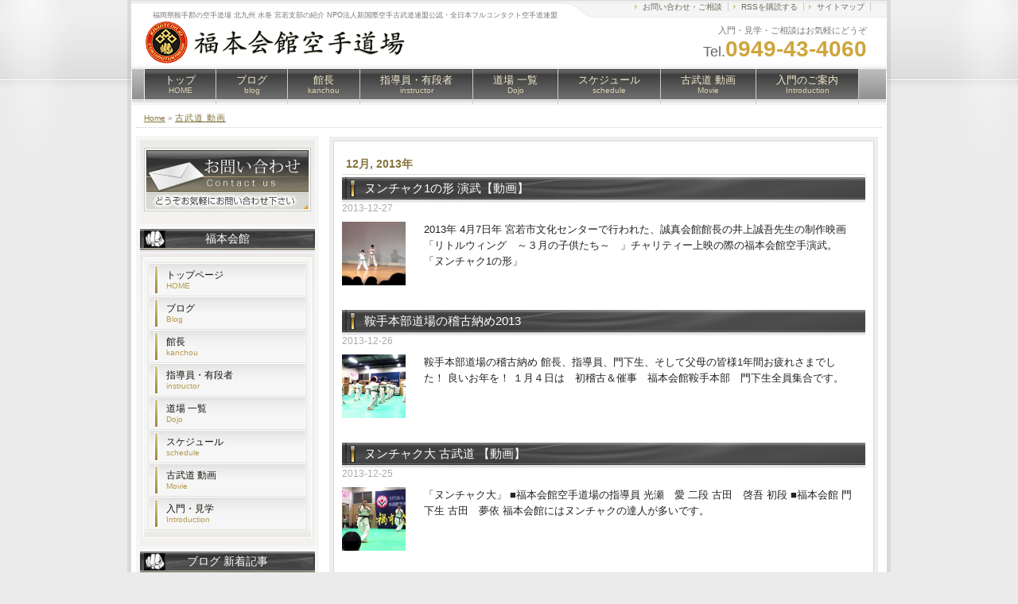

--- FILE ---
content_type: text/html; charset=UTF-8
request_url: https://fukumotokaikan.com/2013/12/
body_size: 42006
content:
<!DOCTYPE html PUBLIC "-//W3C//DTD XHTML 1.0 Transitional//EN" "http://www.w3.org/TR/xhtml1/DTD/xhtml1-transitional.dtd">
<html xmlns="http://www.w3.org/1999/xhtml" xml:lang="ja" lang="ja">
<head profile="http://gmpg.org/xfn/11">
<meta http-equiv="Content-Type" content="text/html; charset=UTF-8" />
<meta http-equiv="content-style-type" content="text/css" />
<meta http-equiv="content-script-type" content="text/javascript" />
<meta name="description" content="2013  12月 - 福岡県鞍手郡の空手道場 北九州 水巻 宮若支部の紹介 NPO法人新国際空手古武道連盟公認・全日本フルコンタクト空手道連盟" />
<title>2013  12月 - 福本会館空手道場（公式HP） &#8211; フルコンタクトカラテ教室</title>
<link rel="stylesheet" href="https://fukumotokaikan.com/wp/wp-content/themes/shop002V2/style.css" type="text/css" media="screen" />
<link rel="alternate" type="application/atom+xml" title="福本会館空手道場（公式HP） &#8211; フルコンタクトカラテ教室 Atom Feed" href="https://fukumotokaikan.com/feed/atom/" />
<link rel="alternate" type="application/rss+xml" title="福本会館空手道場（公式HP） &#8211; フルコンタクトカラテ教室 RSS Feed" href="https://fukumotokaikan.com/feed/" />
<link rel="pingback" href="https://fukumotokaikan.com/wp/xmlrpc.php" />
<link rel="icon" href="https://fukumotokaikan.com/wp/wp-content/themes/shop002V2/favicon.ico" />
<meta name='robots' content='max-image-preview:large' />
<script type="text/javascript">
window._wpemojiSettings = {"baseUrl":"https:\/\/s.w.org\/images\/core\/emoji\/14.0.0\/72x72\/","ext":".png","svgUrl":"https:\/\/s.w.org\/images\/core\/emoji\/14.0.0\/svg\/","svgExt":".svg","source":{"concatemoji":"https:\/\/fukumotokaikan.com\/wp\/wp-includes\/js\/wp-emoji-release.min.js?ver=6.3.7"}};
/*! This file is auto-generated */
!function(i,n){var o,s,e;function c(e){try{var t={supportTests:e,timestamp:(new Date).valueOf()};sessionStorage.setItem(o,JSON.stringify(t))}catch(e){}}function p(e,t,n){e.clearRect(0,0,e.canvas.width,e.canvas.height),e.fillText(t,0,0);var t=new Uint32Array(e.getImageData(0,0,e.canvas.width,e.canvas.height).data),r=(e.clearRect(0,0,e.canvas.width,e.canvas.height),e.fillText(n,0,0),new Uint32Array(e.getImageData(0,0,e.canvas.width,e.canvas.height).data));return t.every(function(e,t){return e===r[t]})}function u(e,t,n){switch(t){case"flag":return n(e,"\ud83c\udff3\ufe0f\u200d\u26a7\ufe0f","\ud83c\udff3\ufe0f\u200b\u26a7\ufe0f")?!1:!n(e,"\ud83c\uddfa\ud83c\uddf3","\ud83c\uddfa\u200b\ud83c\uddf3")&&!n(e,"\ud83c\udff4\udb40\udc67\udb40\udc62\udb40\udc65\udb40\udc6e\udb40\udc67\udb40\udc7f","\ud83c\udff4\u200b\udb40\udc67\u200b\udb40\udc62\u200b\udb40\udc65\u200b\udb40\udc6e\u200b\udb40\udc67\u200b\udb40\udc7f");case"emoji":return!n(e,"\ud83e\udef1\ud83c\udffb\u200d\ud83e\udef2\ud83c\udfff","\ud83e\udef1\ud83c\udffb\u200b\ud83e\udef2\ud83c\udfff")}return!1}function f(e,t,n){var r="undefined"!=typeof WorkerGlobalScope&&self instanceof WorkerGlobalScope?new OffscreenCanvas(300,150):i.createElement("canvas"),a=r.getContext("2d",{willReadFrequently:!0}),o=(a.textBaseline="top",a.font="600 32px Arial",{});return e.forEach(function(e){o[e]=t(a,e,n)}),o}function t(e){var t=i.createElement("script");t.src=e,t.defer=!0,i.head.appendChild(t)}"undefined"!=typeof Promise&&(o="wpEmojiSettingsSupports",s=["flag","emoji"],n.supports={everything:!0,everythingExceptFlag:!0},e=new Promise(function(e){i.addEventListener("DOMContentLoaded",e,{once:!0})}),new Promise(function(t){var n=function(){try{var e=JSON.parse(sessionStorage.getItem(o));if("object"==typeof e&&"number"==typeof e.timestamp&&(new Date).valueOf()<e.timestamp+604800&&"object"==typeof e.supportTests)return e.supportTests}catch(e){}return null}();if(!n){if("undefined"!=typeof Worker&&"undefined"!=typeof OffscreenCanvas&&"undefined"!=typeof URL&&URL.createObjectURL&&"undefined"!=typeof Blob)try{var e="postMessage("+f.toString()+"("+[JSON.stringify(s),u.toString(),p.toString()].join(",")+"));",r=new Blob([e],{type:"text/javascript"}),a=new Worker(URL.createObjectURL(r),{name:"wpTestEmojiSupports"});return void(a.onmessage=function(e){c(n=e.data),a.terminate(),t(n)})}catch(e){}c(n=f(s,u,p))}t(n)}).then(function(e){for(var t in e)n.supports[t]=e[t],n.supports.everything=n.supports.everything&&n.supports[t],"flag"!==t&&(n.supports.everythingExceptFlag=n.supports.everythingExceptFlag&&n.supports[t]);n.supports.everythingExceptFlag=n.supports.everythingExceptFlag&&!n.supports.flag,n.DOMReady=!1,n.readyCallback=function(){n.DOMReady=!0}}).then(function(){return e}).then(function(){var e;n.supports.everything||(n.readyCallback(),(e=n.source||{}).concatemoji?t(e.concatemoji):e.wpemoji&&e.twemoji&&(t(e.twemoji),t(e.wpemoji)))}))}((window,document),window._wpemojiSettings);
</script>
<style type="text/css">
img.wp-smiley,
img.emoji {
	display: inline !important;
	border: none !important;
	box-shadow: none !important;
	height: 1em !important;
	width: 1em !important;
	margin: 0 0.07em !important;
	vertical-align: -0.1em !important;
	background: none !important;
	padding: 0 !important;
}
</style>
	<link rel='stylesheet' id='wp-block-library-css' href='https://fukumotokaikan.com/wp/wp-includes/css/dist/block-library/style.min.css?ver=6.3.7' type='text/css' media='all' />
<style id='classic-theme-styles-inline-css' type='text/css'>
/*! This file is auto-generated */
.wp-block-button__link{color:#fff;background-color:#32373c;border-radius:9999px;box-shadow:none;text-decoration:none;padding:calc(.667em + 2px) calc(1.333em + 2px);font-size:1.125em}.wp-block-file__button{background:#32373c;color:#fff;text-decoration:none}
</style>
<style id='global-styles-inline-css' type='text/css'>
body{--wp--preset--color--black: #000000;--wp--preset--color--cyan-bluish-gray: #abb8c3;--wp--preset--color--white: #ffffff;--wp--preset--color--pale-pink: #f78da7;--wp--preset--color--vivid-red: #cf2e2e;--wp--preset--color--luminous-vivid-orange: #ff6900;--wp--preset--color--luminous-vivid-amber: #fcb900;--wp--preset--color--light-green-cyan: #7bdcb5;--wp--preset--color--vivid-green-cyan: #00d084;--wp--preset--color--pale-cyan-blue: #8ed1fc;--wp--preset--color--vivid-cyan-blue: #0693e3;--wp--preset--color--vivid-purple: #9b51e0;--wp--preset--gradient--vivid-cyan-blue-to-vivid-purple: linear-gradient(135deg,rgba(6,147,227,1) 0%,rgb(155,81,224) 100%);--wp--preset--gradient--light-green-cyan-to-vivid-green-cyan: linear-gradient(135deg,rgb(122,220,180) 0%,rgb(0,208,130) 100%);--wp--preset--gradient--luminous-vivid-amber-to-luminous-vivid-orange: linear-gradient(135deg,rgba(252,185,0,1) 0%,rgba(255,105,0,1) 100%);--wp--preset--gradient--luminous-vivid-orange-to-vivid-red: linear-gradient(135deg,rgba(255,105,0,1) 0%,rgb(207,46,46) 100%);--wp--preset--gradient--very-light-gray-to-cyan-bluish-gray: linear-gradient(135deg,rgb(238,238,238) 0%,rgb(169,184,195) 100%);--wp--preset--gradient--cool-to-warm-spectrum: linear-gradient(135deg,rgb(74,234,220) 0%,rgb(151,120,209) 20%,rgb(207,42,186) 40%,rgb(238,44,130) 60%,rgb(251,105,98) 80%,rgb(254,248,76) 100%);--wp--preset--gradient--blush-light-purple: linear-gradient(135deg,rgb(255,206,236) 0%,rgb(152,150,240) 100%);--wp--preset--gradient--blush-bordeaux: linear-gradient(135deg,rgb(254,205,165) 0%,rgb(254,45,45) 50%,rgb(107,0,62) 100%);--wp--preset--gradient--luminous-dusk: linear-gradient(135deg,rgb(255,203,112) 0%,rgb(199,81,192) 50%,rgb(65,88,208) 100%);--wp--preset--gradient--pale-ocean: linear-gradient(135deg,rgb(255,245,203) 0%,rgb(182,227,212) 50%,rgb(51,167,181) 100%);--wp--preset--gradient--electric-grass: linear-gradient(135deg,rgb(202,248,128) 0%,rgb(113,206,126) 100%);--wp--preset--gradient--midnight: linear-gradient(135deg,rgb(2,3,129) 0%,rgb(40,116,252) 100%);--wp--preset--font-size--small: 13px;--wp--preset--font-size--medium: 20px;--wp--preset--font-size--large: 36px;--wp--preset--font-size--x-large: 42px;--wp--preset--spacing--20: 0.44rem;--wp--preset--spacing--30: 0.67rem;--wp--preset--spacing--40: 1rem;--wp--preset--spacing--50: 1.5rem;--wp--preset--spacing--60: 2.25rem;--wp--preset--spacing--70: 3.38rem;--wp--preset--spacing--80: 5.06rem;--wp--preset--shadow--natural: 6px 6px 9px rgba(0, 0, 0, 0.2);--wp--preset--shadow--deep: 12px 12px 50px rgba(0, 0, 0, 0.4);--wp--preset--shadow--sharp: 6px 6px 0px rgba(0, 0, 0, 0.2);--wp--preset--shadow--outlined: 6px 6px 0px -3px rgba(255, 255, 255, 1), 6px 6px rgba(0, 0, 0, 1);--wp--preset--shadow--crisp: 6px 6px 0px rgba(0, 0, 0, 1);}:where(.is-layout-flex){gap: 0.5em;}:where(.is-layout-grid){gap: 0.5em;}body .is-layout-flow > .alignleft{float: left;margin-inline-start: 0;margin-inline-end: 2em;}body .is-layout-flow > .alignright{float: right;margin-inline-start: 2em;margin-inline-end: 0;}body .is-layout-flow > .aligncenter{margin-left: auto !important;margin-right: auto !important;}body .is-layout-constrained > .alignleft{float: left;margin-inline-start: 0;margin-inline-end: 2em;}body .is-layout-constrained > .alignright{float: right;margin-inline-start: 2em;margin-inline-end: 0;}body .is-layout-constrained > .aligncenter{margin-left: auto !important;margin-right: auto !important;}body .is-layout-constrained > :where(:not(.alignleft):not(.alignright):not(.alignfull)){max-width: var(--wp--style--global--content-size);margin-left: auto !important;margin-right: auto !important;}body .is-layout-constrained > .alignwide{max-width: var(--wp--style--global--wide-size);}body .is-layout-flex{display: flex;}body .is-layout-flex{flex-wrap: wrap;align-items: center;}body .is-layout-flex > *{margin: 0;}body .is-layout-grid{display: grid;}body .is-layout-grid > *{margin: 0;}:where(.wp-block-columns.is-layout-flex){gap: 2em;}:where(.wp-block-columns.is-layout-grid){gap: 2em;}:where(.wp-block-post-template.is-layout-flex){gap: 1.25em;}:where(.wp-block-post-template.is-layout-grid){gap: 1.25em;}.has-black-color{color: var(--wp--preset--color--black) !important;}.has-cyan-bluish-gray-color{color: var(--wp--preset--color--cyan-bluish-gray) !important;}.has-white-color{color: var(--wp--preset--color--white) !important;}.has-pale-pink-color{color: var(--wp--preset--color--pale-pink) !important;}.has-vivid-red-color{color: var(--wp--preset--color--vivid-red) !important;}.has-luminous-vivid-orange-color{color: var(--wp--preset--color--luminous-vivid-orange) !important;}.has-luminous-vivid-amber-color{color: var(--wp--preset--color--luminous-vivid-amber) !important;}.has-light-green-cyan-color{color: var(--wp--preset--color--light-green-cyan) !important;}.has-vivid-green-cyan-color{color: var(--wp--preset--color--vivid-green-cyan) !important;}.has-pale-cyan-blue-color{color: var(--wp--preset--color--pale-cyan-blue) !important;}.has-vivid-cyan-blue-color{color: var(--wp--preset--color--vivid-cyan-blue) !important;}.has-vivid-purple-color{color: var(--wp--preset--color--vivid-purple) !important;}.has-black-background-color{background-color: var(--wp--preset--color--black) !important;}.has-cyan-bluish-gray-background-color{background-color: var(--wp--preset--color--cyan-bluish-gray) !important;}.has-white-background-color{background-color: var(--wp--preset--color--white) !important;}.has-pale-pink-background-color{background-color: var(--wp--preset--color--pale-pink) !important;}.has-vivid-red-background-color{background-color: var(--wp--preset--color--vivid-red) !important;}.has-luminous-vivid-orange-background-color{background-color: var(--wp--preset--color--luminous-vivid-orange) !important;}.has-luminous-vivid-amber-background-color{background-color: var(--wp--preset--color--luminous-vivid-amber) !important;}.has-light-green-cyan-background-color{background-color: var(--wp--preset--color--light-green-cyan) !important;}.has-vivid-green-cyan-background-color{background-color: var(--wp--preset--color--vivid-green-cyan) !important;}.has-pale-cyan-blue-background-color{background-color: var(--wp--preset--color--pale-cyan-blue) !important;}.has-vivid-cyan-blue-background-color{background-color: var(--wp--preset--color--vivid-cyan-blue) !important;}.has-vivid-purple-background-color{background-color: var(--wp--preset--color--vivid-purple) !important;}.has-black-border-color{border-color: var(--wp--preset--color--black) !important;}.has-cyan-bluish-gray-border-color{border-color: var(--wp--preset--color--cyan-bluish-gray) !important;}.has-white-border-color{border-color: var(--wp--preset--color--white) !important;}.has-pale-pink-border-color{border-color: var(--wp--preset--color--pale-pink) !important;}.has-vivid-red-border-color{border-color: var(--wp--preset--color--vivid-red) !important;}.has-luminous-vivid-orange-border-color{border-color: var(--wp--preset--color--luminous-vivid-orange) !important;}.has-luminous-vivid-amber-border-color{border-color: var(--wp--preset--color--luminous-vivid-amber) !important;}.has-light-green-cyan-border-color{border-color: var(--wp--preset--color--light-green-cyan) !important;}.has-vivid-green-cyan-border-color{border-color: var(--wp--preset--color--vivid-green-cyan) !important;}.has-pale-cyan-blue-border-color{border-color: var(--wp--preset--color--pale-cyan-blue) !important;}.has-vivid-cyan-blue-border-color{border-color: var(--wp--preset--color--vivid-cyan-blue) !important;}.has-vivid-purple-border-color{border-color: var(--wp--preset--color--vivid-purple) !important;}.has-vivid-cyan-blue-to-vivid-purple-gradient-background{background: var(--wp--preset--gradient--vivid-cyan-blue-to-vivid-purple) !important;}.has-light-green-cyan-to-vivid-green-cyan-gradient-background{background: var(--wp--preset--gradient--light-green-cyan-to-vivid-green-cyan) !important;}.has-luminous-vivid-amber-to-luminous-vivid-orange-gradient-background{background: var(--wp--preset--gradient--luminous-vivid-amber-to-luminous-vivid-orange) !important;}.has-luminous-vivid-orange-to-vivid-red-gradient-background{background: var(--wp--preset--gradient--luminous-vivid-orange-to-vivid-red) !important;}.has-very-light-gray-to-cyan-bluish-gray-gradient-background{background: var(--wp--preset--gradient--very-light-gray-to-cyan-bluish-gray) !important;}.has-cool-to-warm-spectrum-gradient-background{background: var(--wp--preset--gradient--cool-to-warm-spectrum) !important;}.has-blush-light-purple-gradient-background{background: var(--wp--preset--gradient--blush-light-purple) !important;}.has-blush-bordeaux-gradient-background{background: var(--wp--preset--gradient--blush-bordeaux) !important;}.has-luminous-dusk-gradient-background{background: var(--wp--preset--gradient--luminous-dusk) !important;}.has-pale-ocean-gradient-background{background: var(--wp--preset--gradient--pale-ocean) !important;}.has-electric-grass-gradient-background{background: var(--wp--preset--gradient--electric-grass) !important;}.has-midnight-gradient-background{background: var(--wp--preset--gradient--midnight) !important;}.has-small-font-size{font-size: var(--wp--preset--font-size--small) !important;}.has-medium-font-size{font-size: var(--wp--preset--font-size--medium) !important;}.has-large-font-size{font-size: var(--wp--preset--font-size--large) !important;}.has-x-large-font-size{font-size: var(--wp--preset--font-size--x-large) !important;}
.wp-block-navigation a:where(:not(.wp-element-button)){color: inherit;}
:where(.wp-block-post-template.is-layout-flex){gap: 1.25em;}:where(.wp-block-post-template.is-layout-grid){gap: 1.25em;}
:where(.wp-block-columns.is-layout-flex){gap: 2em;}:where(.wp-block-columns.is-layout-grid){gap: 2em;}
.wp-block-pullquote{font-size: 1.5em;line-height: 1.6;}
</style>
<link rel='stylesheet' id='contact-form-7-css' href='https://fukumotokaikan.com/wp/wp-content/plugins/contact-form-7/includes/css/styles.css?ver=5.1.3' type='text/css' media='all' />
<script type='text/javascript' src='https://fukumotokaikan.com/wp/wp-includes/js/jquery/jquery.min.js?ver=3.7.0' id='jquery-core-js'></script>
<script type='text/javascript' src='https://fukumotokaikan.com/wp/wp-includes/js/jquery/jquery-migrate.min.js?ver=3.4.1' id='jquery-migrate-js'></script>
<link rel="https://api.w.org/" href="https://fukumotokaikan.com/wp-json/" /><link rel="EditURI" type="application/rsd+xml" title="RSD" href="https://fukumotokaikan.com/wp/xmlrpc.php?rsd" />
<meta name="generator" content="WordPress 6.3.7" />
<link rev="made" href="mailto:flyorbjp@gmail.com" />
<script type="text/javascript" src="https://fukumotokaikan.com/wp/wp-content/themes/shop002V2/scripts/rov.js"></script>
<script type="text/javascript" src="https://fukumotokaikan.com/wp/wp-content/themes/shop002V2/scripts/to_top.js"></script>
</head>
<body>
<div id="base">
 <div id="head">
    <h1>福岡県鞍手郡の空手道場 北九州 水巻 宮若支部の紹介 NPO法人新国際空手古武道連盟公認・全日本フルコンタクト空手道連盟</h1>
    <a href="https://fukumotokaikan.com"><img src="https://fukumotokaikan.com/wp/wp-content/themes/shop002V2/img/logo.gif" alt="福本会館空手道場（公式HP） &#8211; フルコンタクトカラテ教室" id="logo" /></a>
    <div id="info">入門・見学・ご相談はお気軽にどうぞ<br />
    <span>Tel.</span><strong>0949-43-4060</strong></div>
    <ul id="h_list">
      <li><a href="https://fukumotokaikan.com/contact">お問い合わせ・ご相談</a></li>
      <li><a href="https://fukumotokaikan.com/feed/">RSSを購読する</a></li>
      <li><a href="https://fukumotokaikan.com/sitemap">サイトマップ</a></li>
    </ul>
<div id="navi">
      <ul>

        <li><a href="https://fukumotokaikan.com">トップ<br />
          <span>HOME</span></a></li>

        <li><a href="https://fukumotokaikan.com/blog-2">ブログ<br />
          <span>blog</span></a></li>

        <li><a href="https://fukumotokaikan.com/%E7%A6%8F%E6%9C%AC%E5%8D%9A%E6%96%87-%E7%A6%8F%E6%9C%AC%E4%BC%9A%E9%A4%A8-%E9%A4%A8%E9%95%B7/">館長<br />
          <span>kanchou</span></a></li>
       
        <li><a href="https://fukumotokaikan.com/instructor">指導員・有段者<br />
          <span>instructor</span></a></li>

         <li><a href="https://fukumotokaikan.com/dojo">道場 一覧<br />
          <span>Dojo</span></a></li>

        <li><a href="https://fukumotokaikan.com/schedule2017">スケジュール<br />
          <span>schedule</span></a></li>

        <li><a href="https://fukumotokaikan.com/category/kobudou_movie/">古武道 動画<br />
          <span>Movie</span></a></li>

       <li><a href="https://fukumotokaikan.com/introduction">入門のご案内<br />
          <span>Introduction</span></a></li>


      </ul>
    </div>
  </div>
  <!--/head end-->
  <div id="main">
 <div id="pankuzu"><a href="https://fukumotokaikan.com/">Home</a> &raquo; <strong><a href="https://fukumotokaikan.com/category/kobudou_movie/" rel="category tag">古武道 動画</a></strong></div>
    <div id="content">
      
      <div class="box_out">
        <div class="box_in">

        
                      <h2 class="pagetitle"> 12月, 2013年</h2>
       
        <div class="archive">
                <h3 id="post-156"><a href="https://fukumotokaikan.com/%e3%80%8c%e3%83%8c%e3%83%b3%e3%83%81%e3%83%a3%e3%82%af1%e3%81%ae%e5%bd%a2%e3%80%8d%e6%bc%94%e8%88%9e%e3%80%90%e5%8b%95%e7%94%bb%e3%80%91/">ヌンチャク1の形 演武【動画】</a></h3>
<div id="date">2013-12-27</div>
<div class="archiveleft">
<a href="https://fukumotokaikan.com/%e3%80%8c%e3%83%8c%e3%83%b3%e3%83%81%e3%83%a3%e3%82%af1%e3%81%ae%e5%bd%a2%e3%80%8d%e6%bc%94%e8%88%9e%e3%80%90%e5%8b%95%e7%94%bb%e3%80%91/" rel="bookmark">
<img src="https://fukumotokaikan.com/wp/wp-content/uploads/2013/12/nunchaku1enbuw-150x150.jpg" alt="ヌンチャク1の形 演武【動画】" />
</a>
      </div>
<div class="archiveright">

 <p>2013年 4月7日年 宮若市文化センターで行われた、誠真会館館長の井上誠吾先生の制作映画「リトルウィング　～３月の子供たち～　」チャリティー上映の際の福本会館空手演武。 「ヌンチャク1の形」</p>
      </div></div>
        <div class="archive">
                <h3 id="post-34"><a href="https://fukumotokaikan.com/%e9%9e%8d%e6%89%8b%e6%9c%ac%e9%83%a8%e9%81%93%e5%a0%b4%e3%81%ae%e7%a8%bd%e5%8f%a4%e7%b4%8d%e3%82%812013/">鞍手本部道場の稽古納め2013</a></h3>
<div id="date">2013-12-26</div>
<div class="archiveleft">
<a href="https://fukumotokaikan.com/%e9%9e%8d%e6%89%8b%e6%9c%ac%e9%83%a8%e9%81%93%e5%a0%b4%e3%81%ae%e7%a8%bd%e5%8f%a4%e7%b4%8d%e3%82%812013/" rel="bookmark">
<img src="https://fukumotokaikan.com/wp/wp-content/uploads/2013/12/keikoosame2013-150x150.jpg" alt="鞍手本部道場の稽古納め2013" />
</a>
      </div>
<div class="archiveright">

 <p>鞍手本部道場の稽古納め 館長、指導員、門下生、そして父母の皆様1年間お疲れさまでした！ 良いお年を！ １月４日は　初稽古＆催事　福本会館鞍手本部　門下生全員集合です。</p>
      </div></div>
        <div class="archive">
                <h3 id="post-15"><a href="https://fukumotokaikan.com/%e3%83%8c%e3%83%b3%e3%83%81%e3%83%a3%e3%82%af%e5%a4%a71%e5%8b%95%e7%94%bb/">ヌンチャク大 古武道 【動画】</a></h3>
<div id="date">2013-12-25</div>
<div class="archiveleft">
<a href="https://fukumotokaikan.com/%e3%83%8c%e3%83%b3%e3%83%81%e3%83%a3%e3%82%af%e5%a4%a71%e5%8b%95%e7%94%bb/" rel="bookmark">
<img src="https://fukumotokaikan.com/wp/wp-content/uploads/2013/12/nunchakudai1-150x150.png" alt="ヌンチャク大 古武道 【動画】" />
</a>
      </div>
<div class="archiveright">

 <p>「ヌンチャク大」 ■福本会館空手道場の指導員 光瀬　愛 二段 古田　啓吾 初段 ■福本会館 門下生 古田　夢依 福本会館にはヌンチャクの達人が多いです。</p>
      </div></div>
        
    
<div id="next">

	
			       </div>
	</div>
      </div>
	    </div>

<div id="side">
      <div class="side_box">
        <div class="side_btn"><a href="https://fukumotokaikan.com/contact"><img src="https://fukumotokaikan.com/wp/wp-content/themes/shop002V2/img/side_btn_df.jpg" alt="サンプルバナー" /></a></div>
      </div>







<div  class="side_menu">
<div id="text-2" class="widget widget_text"><h3>福本会館</h3><div class="side_box"><div class="side_inbox">			<div class="textwidget"><ul>
<li><a href="/">トップページ<br />
          <span>HOME</span></a></li>

<li><a href="/blog-2">ブログ<br /><span>Blog</span></a></li>

<li><a href="/%E7%A6%8F%E6%9C%AC%E5%8D%9A%E6%96%87-%E7%A6%8F%E6%9C%AC%E4%BC%9A%E9%A4%A8-%E9%A4%A8%E9%95%B7">館長<br /><span>kanchou</span></a></li>

<li><a href="/instructor">指導員・有段者<br /><span>instructor</span></a></li>

<li><a href="/dojo">道場 一覧<br /><span>Dojo</span></a></li>

<li><a href="/schedule2017">スケジュール<br /><span>schedule</span></a></li>

<li><a href="/category/kobudou_movie">古武道 動画<br /><span>Movie</span></a></li>

<li><a href="/introduction">入門・見学<br /><span>Introduction</span></a></li>

</ul></div>
		</div></div></div>
		<div id="recent-posts-2" class="widget widget_recent_entries">
		<h3>ブログ 新着記事</h3><div class="side_box"><div class="side_inbox">
		<ul>
											<li>
					<a href="https://fukumotokaikan.com/%e7%ac%ac11%e5%9b%9e%e3%83%aa%e3%82%a2%e3%83%ab%e3%83%81%e3%83%a3%e3%83%b3%e3%83%94%e3%82%aa%e3%83%b3%e3%82%b7%e3%83%83%e3%83%97%e6%b1%ba%e5%8b%9d%e5%a4%a7%e4%bc%9a/">第11回リアルチャンピオンシップ決勝大会</a>
									</li>
											<li>
					<a href="https://fukumotokaikan.com/%e7%a6%8f%e6%9c%ac%e4%bc%9a%e9%a4%a8%e6%96%b0%e6%98%a5%e5%90%88%e5%90%8c%e5%88%9d%e7%a8%bd%e5%8f%a4-5/">福本会館新春合同初稽古</a>
									</li>
											<li>
					<a href="https://fukumotokaikan.com/2026%e5%b9%b4%e3%80%80%e6%96%b0%e5%b9%b4%e3%81%ae%e6%8c%a8%e6%8b%b6/">2026年　新年の挨拶</a>
									</li>
											<li>
					<a href="https://fukumotokaikan.com/%e6%a5%b5%e6%9c%83%e3%83%81%e3%83%a3%e3%83%b3%e3%83%94%e3%82%aa%e3%83%b3%e6%b1%ba%e5%ae%9a%e6%88%a6%e7%a9%ba%e6%89%8b%e9%81%93%e5%a4%a7%e4%bc%9a-3/">極會チャンピオン決定戦空手道大会</a>
									</li>
											<li>
					<a href="https://fukumotokaikan.com/%e7%ac%ac13%e5%9b%9e%e5%85%a8%e6%97%a5%e6%9c%ac%e3%82%b8%e3%83%a5%e3%83%8b%e3%82%a2%e3%83%81%e3%83%a3%e3%83%b3%e3%83%94%e3%82%aa%e3%83%b3%e3%82%b7%e3%83%83%e3%83%97%e7%a9%ba%e6%89%8b%e9%81%93%e9%81%b8/">第13回全日本ジュニアチャンピオンシップ空手道選手権大会</a>
									</li>
											<li>
					<a href="https://fukumotokaikan.com/%e7%a6%8f%e6%9c%ac%e4%bc%9a%e9%a4%a8%e3%82%af%e3%83%aa%e3%82%b9%e3%83%9e%e3%82%b9%e4%bc%9a-3/">福本会館クリスマス会</a>
									</li>
											<li>
					<a href="https://fukumotokaikan.com/%e7%a6%8f%e6%9c%ac%e4%bc%9a%e9%a4%a8%e5%a4%a7%e4%bc%9a%e5%87%ba%e5%a0%b4%e9%81%b8%e6%89%8b3%e6%9c%88-8/">福本会館大会出場選手3月</a>
									</li>
											<li>
					<a href="https://fukumotokaikan.com/wko%e4%b8%96%e7%95%8c%e7%b5%84%e6%89%8b%e9%80%a3%e7%9b%9f-%e7%ac%ac8%e5%9b%9e-jac%e9%81%b8%e6%8a%9c%e6%8c%87%e5%ae%9a%e5%a4%a7%e4%bc%9a-%e7%ac%ac23%e5%9b%9e%e7%b4%85%e6%8b%b3%e5%a3%ab%e5%85%a8/">WKO世界組手連盟 第8回 JAC選抜指定大会</a>
									</li>
											<li>
					<a href="https://fukumotokaikan.com/%e7%a6%8f%e6%9c%ac%e4%bc%9a%e9%a4%a8%e5%a4%a7%e4%bc%9a%e5%87%ba%e5%a0%b4%e9%81%b8%e6%89%8b2%e6%9c%88-6/">福本会館大会出場選手2月</a>
									</li>
											<li>
					<a href="https://fukumotokaikan.com/%e7%a6%8f%e6%9c%ac%e4%bc%9a%e9%a4%a8%e5%a4%a7%e4%bc%9a%e5%87%ba%e5%a0%b4%e9%81%b8%e6%89%8b1%e6%9c%88-3/">福本会館大会出場選手1月</a>
									</li>
					</ul>

		</div></div></div><div id="categories-2" class="widget widget_categories"><h3>カテゴリー</h3><div class="side_box"><div class="side_inbox">
			<ul>
					<li class="cat-item cat-item-4"><a href="https://fukumotokaikan.com/category/kobudou_movie/">古武道 動画</a>
</li>
	<li class="cat-item cat-item-7"><a href="https://fukumotokaikan.com/category/sinsa/">昇級昇段審査</a>
</li>
	<li class="cat-item cat-item-1"><a href="https://fukumotokaikan.com/category/%e6%9c%aa%e5%88%86%e9%a1%9e/">未分類</a>
</li>
	<li class="cat-item cat-item-8"><a href="https://fukumotokaikan.com/category/enbukai/">演武会</a>
</li>
	<li class="cat-item cat-item-11"><a href="https://fukumotokaikan.com/category/fubokai/">父母会</a>
</li>
	<li class="cat-item cat-item-5"><a href="https://fukumotokaikan.com/category/keiko/">稽古</a>
</li>
	<li class="cat-item cat-item-10"><a href="https://fukumotokaikan.com/category/%e7%a9%ba%e6%89%8b%e5%a4%a7%e4%bc%9a/">空手大会</a>
</li>
	<li class="cat-item cat-item-2"><a href="https://fukumotokaikan.com/category/doujyou_sibu/">道場・支部</a>
</li>
			</ul>

			</div></div></div><div id="archives-2" class="widget widget_archive"><h3>アーカイブ</h3><div class="side_box"><div class="side_inbox">
			<ul>
					<li><a href='https://fukumotokaikan.com/2026/01/'>2026年1月</a></li>
	<li><a href='https://fukumotokaikan.com/2025/12/'>2025年12月</a></li>
	<li><a href='https://fukumotokaikan.com/2025/11/'>2025年11月</a></li>
	<li><a href='https://fukumotokaikan.com/2025/10/'>2025年10月</a></li>
	<li><a href='https://fukumotokaikan.com/2025/09/'>2025年9月</a></li>
	<li><a href='https://fukumotokaikan.com/2025/08/'>2025年8月</a></li>
	<li><a href='https://fukumotokaikan.com/2025/07/'>2025年7月</a></li>
	<li><a href='https://fukumotokaikan.com/2025/06/'>2025年6月</a></li>
	<li><a href='https://fukumotokaikan.com/2025/05/'>2025年5月</a></li>
	<li><a href='https://fukumotokaikan.com/2025/04/'>2025年4月</a></li>
	<li><a href='https://fukumotokaikan.com/2025/03/'>2025年3月</a></li>
	<li><a href='https://fukumotokaikan.com/2025/02/'>2025年2月</a></li>
	<li><a href='https://fukumotokaikan.com/2025/01/'>2025年1月</a></li>
	<li><a href='https://fukumotokaikan.com/2024/12/'>2024年12月</a></li>
	<li><a href='https://fukumotokaikan.com/2024/11/'>2024年11月</a></li>
	<li><a href='https://fukumotokaikan.com/2024/10/'>2024年10月</a></li>
	<li><a href='https://fukumotokaikan.com/2024/09/'>2024年9月</a></li>
	<li><a href='https://fukumotokaikan.com/2024/08/'>2024年8月</a></li>
	<li><a href='https://fukumotokaikan.com/2024/07/'>2024年7月</a></li>
	<li><a href='https://fukumotokaikan.com/2024/06/'>2024年6月</a></li>
	<li><a href='https://fukumotokaikan.com/2024/05/'>2024年5月</a></li>
	<li><a href='https://fukumotokaikan.com/2024/04/'>2024年4月</a></li>
	<li><a href='https://fukumotokaikan.com/2024/03/'>2024年3月</a></li>
	<li><a href='https://fukumotokaikan.com/2024/02/'>2024年2月</a></li>
	<li><a href='https://fukumotokaikan.com/2024/01/'>2024年1月</a></li>
	<li><a href='https://fukumotokaikan.com/2023/12/'>2023年12月</a></li>
	<li><a href='https://fukumotokaikan.com/2023/11/'>2023年11月</a></li>
	<li><a href='https://fukumotokaikan.com/2023/10/'>2023年10月</a></li>
	<li><a href='https://fukumotokaikan.com/2023/09/'>2023年9月</a></li>
	<li><a href='https://fukumotokaikan.com/2023/08/'>2023年8月</a></li>
	<li><a href='https://fukumotokaikan.com/2023/07/'>2023年7月</a></li>
	<li><a href='https://fukumotokaikan.com/2023/06/'>2023年6月</a></li>
	<li><a href='https://fukumotokaikan.com/2023/05/'>2023年5月</a></li>
	<li><a href='https://fukumotokaikan.com/2023/04/'>2023年4月</a></li>
	<li><a href='https://fukumotokaikan.com/2023/03/'>2023年3月</a></li>
	<li><a href='https://fukumotokaikan.com/2023/02/'>2023年2月</a></li>
	<li><a href='https://fukumotokaikan.com/2023/01/'>2023年1月</a></li>
	<li><a href='https://fukumotokaikan.com/2022/12/'>2022年12月</a></li>
	<li><a href='https://fukumotokaikan.com/2022/11/'>2022年11月</a></li>
	<li><a href='https://fukumotokaikan.com/2022/10/'>2022年10月</a></li>
	<li><a href='https://fukumotokaikan.com/2022/09/'>2022年9月</a></li>
	<li><a href='https://fukumotokaikan.com/2022/08/'>2022年8月</a></li>
	<li><a href='https://fukumotokaikan.com/2022/07/'>2022年7月</a></li>
	<li><a href='https://fukumotokaikan.com/2022/06/'>2022年6月</a></li>
	<li><a href='https://fukumotokaikan.com/2022/05/'>2022年5月</a></li>
	<li><a href='https://fukumotokaikan.com/2022/04/'>2022年4月</a></li>
	<li><a href='https://fukumotokaikan.com/2022/03/'>2022年3月</a></li>
	<li><a href='https://fukumotokaikan.com/2022/02/'>2022年2月</a></li>
	<li><a href='https://fukumotokaikan.com/2022/01/'>2022年1月</a></li>
	<li><a href='https://fukumotokaikan.com/2021/12/'>2021年12月</a></li>
	<li><a href='https://fukumotokaikan.com/2021/11/'>2021年11月</a></li>
	<li><a href='https://fukumotokaikan.com/2021/10/'>2021年10月</a></li>
	<li><a href='https://fukumotokaikan.com/2021/09/'>2021年9月</a></li>
	<li><a href='https://fukumotokaikan.com/2021/08/'>2021年8月</a></li>
	<li><a href='https://fukumotokaikan.com/2021/07/'>2021年7月</a></li>
	<li><a href='https://fukumotokaikan.com/2021/06/'>2021年6月</a></li>
	<li><a href='https://fukumotokaikan.com/2021/05/'>2021年5月</a></li>
	<li><a href='https://fukumotokaikan.com/2021/04/'>2021年4月</a></li>
	<li><a href='https://fukumotokaikan.com/2021/03/'>2021年3月</a></li>
	<li><a href='https://fukumotokaikan.com/2021/02/'>2021年2月</a></li>
	<li><a href='https://fukumotokaikan.com/2021/01/'>2021年1月</a></li>
	<li><a href='https://fukumotokaikan.com/2020/12/'>2020年12月</a></li>
	<li><a href='https://fukumotokaikan.com/2020/11/'>2020年11月</a></li>
	<li><a href='https://fukumotokaikan.com/2020/10/'>2020年10月</a></li>
	<li><a href='https://fukumotokaikan.com/2020/09/'>2020年9月</a></li>
	<li><a href='https://fukumotokaikan.com/2020/07/'>2020年7月</a></li>
	<li><a href='https://fukumotokaikan.com/2020/06/'>2020年6月</a></li>
	<li><a href='https://fukumotokaikan.com/2020/05/'>2020年5月</a></li>
	<li><a href='https://fukumotokaikan.com/2020/04/'>2020年4月</a></li>
	<li><a href='https://fukumotokaikan.com/2020/03/'>2020年3月</a></li>
	<li><a href='https://fukumotokaikan.com/2020/02/'>2020年2月</a></li>
	<li><a href='https://fukumotokaikan.com/2020/01/'>2020年1月</a></li>
	<li><a href='https://fukumotokaikan.com/2019/12/'>2019年12月</a></li>
	<li><a href='https://fukumotokaikan.com/2019/11/'>2019年11月</a></li>
	<li><a href='https://fukumotokaikan.com/2019/10/'>2019年10月</a></li>
	<li><a href='https://fukumotokaikan.com/2019/09/'>2019年9月</a></li>
	<li><a href='https://fukumotokaikan.com/2019/08/'>2019年8月</a></li>
	<li><a href='https://fukumotokaikan.com/2019/07/'>2019年7月</a></li>
	<li><a href='https://fukumotokaikan.com/2019/06/'>2019年6月</a></li>
	<li><a href='https://fukumotokaikan.com/2019/05/'>2019年5月</a></li>
	<li><a href='https://fukumotokaikan.com/2019/04/'>2019年4月</a></li>
	<li><a href='https://fukumotokaikan.com/2019/03/'>2019年3月</a></li>
	<li><a href='https://fukumotokaikan.com/2019/02/'>2019年2月</a></li>
	<li><a href='https://fukumotokaikan.com/2019/01/'>2019年1月</a></li>
	<li><a href='https://fukumotokaikan.com/2018/12/'>2018年12月</a></li>
	<li><a href='https://fukumotokaikan.com/2018/11/'>2018年11月</a></li>
	<li><a href='https://fukumotokaikan.com/2018/09/'>2018年9月</a></li>
	<li><a href='https://fukumotokaikan.com/2018/08/'>2018年8月</a></li>
	<li><a href='https://fukumotokaikan.com/2018/07/'>2018年7月</a></li>
	<li><a href='https://fukumotokaikan.com/2018/06/'>2018年6月</a></li>
	<li><a href='https://fukumotokaikan.com/2018/05/'>2018年5月</a></li>
	<li><a href='https://fukumotokaikan.com/2018/04/'>2018年4月</a></li>
	<li><a href='https://fukumotokaikan.com/2018/03/'>2018年3月</a></li>
	<li><a href='https://fukumotokaikan.com/2018/02/'>2018年2月</a></li>
	<li><a href='https://fukumotokaikan.com/2018/01/'>2018年1月</a></li>
	<li><a href='https://fukumotokaikan.com/2017/12/'>2017年12月</a></li>
	<li><a href='https://fukumotokaikan.com/2017/11/'>2017年11月</a></li>
	<li><a href='https://fukumotokaikan.com/2017/10/'>2017年10月</a></li>
	<li><a href='https://fukumotokaikan.com/2017/09/'>2017年9月</a></li>
	<li><a href='https://fukumotokaikan.com/2017/08/'>2017年8月</a></li>
	<li><a href='https://fukumotokaikan.com/2017/07/'>2017年7月</a></li>
	<li><a href='https://fukumotokaikan.com/2017/06/'>2017年6月</a></li>
	<li><a href='https://fukumotokaikan.com/2017/05/'>2017年5月</a></li>
	<li><a href='https://fukumotokaikan.com/2017/04/'>2017年4月</a></li>
	<li><a href='https://fukumotokaikan.com/2017/03/'>2017年3月</a></li>
	<li><a href='https://fukumotokaikan.com/2017/02/'>2017年2月</a></li>
	<li><a href='https://fukumotokaikan.com/2017/01/'>2017年1月</a></li>
	<li><a href='https://fukumotokaikan.com/2016/12/'>2016年12月</a></li>
	<li><a href='https://fukumotokaikan.com/2016/11/'>2016年11月</a></li>
	<li><a href='https://fukumotokaikan.com/2016/10/'>2016年10月</a></li>
	<li><a href='https://fukumotokaikan.com/2016/09/'>2016年9月</a></li>
	<li><a href='https://fukumotokaikan.com/2016/08/'>2016年8月</a></li>
	<li><a href='https://fukumotokaikan.com/2016/07/'>2016年7月</a></li>
	<li><a href='https://fukumotokaikan.com/2016/06/'>2016年6月</a></li>
	<li><a href='https://fukumotokaikan.com/2016/05/'>2016年5月</a></li>
	<li><a href='https://fukumotokaikan.com/2016/04/'>2016年4月</a></li>
	<li><a href='https://fukumotokaikan.com/2016/03/'>2016年3月</a></li>
	<li><a href='https://fukumotokaikan.com/2016/02/'>2016年2月</a></li>
	<li><a href='https://fukumotokaikan.com/2016/01/'>2016年1月</a></li>
	<li><a href='https://fukumotokaikan.com/2015/12/'>2015年12月</a></li>
	<li><a href='https://fukumotokaikan.com/2015/11/'>2015年11月</a></li>
	<li><a href='https://fukumotokaikan.com/2015/10/'>2015年10月</a></li>
	<li><a href='https://fukumotokaikan.com/2015/09/'>2015年9月</a></li>
	<li><a href='https://fukumotokaikan.com/2015/08/'>2015年8月</a></li>
	<li><a href='https://fukumotokaikan.com/2015/07/'>2015年7月</a></li>
	<li><a href='https://fukumotokaikan.com/2015/06/'>2015年6月</a></li>
	<li><a href='https://fukumotokaikan.com/2015/05/'>2015年5月</a></li>
	<li><a href='https://fukumotokaikan.com/2015/04/'>2015年4月</a></li>
	<li><a href='https://fukumotokaikan.com/2015/03/'>2015年3月</a></li>
	<li><a href='https://fukumotokaikan.com/2015/02/'>2015年2月</a></li>
	<li><a href='https://fukumotokaikan.com/2015/01/'>2015年1月</a></li>
	<li><a href='https://fukumotokaikan.com/2014/12/'>2014年12月</a></li>
	<li><a href='https://fukumotokaikan.com/2014/11/'>2014年11月</a></li>
	<li><a href='https://fukumotokaikan.com/2014/10/'>2014年10月</a></li>
	<li><a href='https://fukumotokaikan.com/2014/08/'>2014年8月</a></li>
	<li><a href='https://fukumotokaikan.com/2014/07/'>2014年7月</a></li>
	<li><a href='https://fukumotokaikan.com/2014/06/'>2014年6月</a></li>
	<li><a href='https://fukumotokaikan.com/2014/05/'>2014年5月</a></li>
	<li><a href='https://fukumotokaikan.com/2014/04/'>2014年4月</a></li>
	<li><a href='https://fukumotokaikan.com/2014/03/'>2014年3月</a></li>
	<li><a href='https://fukumotokaikan.com/2014/02/'>2014年2月</a></li>
	<li><a href='https://fukumotokaikan.com/2014/01/'>2014年1月</a></li>
	<li><a href='https://fukumotokaikan.com/2013/12/' aria-current="page">2013年12月</a></li>
			</ul>

			</div></div></div><div id="meta-2" class="widget widget_meta"><h3>メタ情報</h3><div class="side_box"><div class="side_inbox">
		<ul>
						<li><a href="https://fukumotokaikan.com/wp/wp-login.php">ログイン</a></li>
			<li><a href="https://fukumotokaikan.com/feed/">投稿フィード</a></li>
			<li><a href="https://fukumotokaikan.com/comments/feed/">コメントフィード</a></li>

			<li><a href="https://ja.wordpress.org/">WordPress.org</a></li>
		</ul>

		</div></div></div><div id="text-3" class="widget widget_text"><h3>福本博文館長　著書</h3><div class="side_box"><div class="side_inbox">			<div class="textwidget"><Div Align="center">

<a href="http://www.hmv.co.jp/artist_%E7%A6%8F%E6%9C%AC%E5%8D%9A%E6%96%87_000000000264050/item_%E3%80%8E%E7%A9%BA%E6%89%8B%E5%B8%AB%E7%AF%84%E3%81%A8%E7%94%BA%E4%BC%9A%E8%AD%B0%E5%93%A1%E3%80%8F%E3%82%84%E3%82%93%E3%81%A1%E3%82%83%E5%85%88%E7%94%9F%E4%B8%80%E4%BB%A3%E8%A8%98_3267275" target="_blank" rel="noopener"><img src="https://fukumotokaikan.com/wp/wp-content/themes/shop002V2/img/fukumotobooksmall.jpg" alt="福本博文館長 
『空手師範と町会議員』やんちゃ先生一代記 " /></A>

<BR>
「空手師範と町会議員」<BR>
やんちゃ先生一代記



</Div></div>
		</div></div></div></div>
 








<h3> Sponsored by</h3>
<div class="side_box">
<div class="side_inbox">
<div class="textwidget"><!--　削除禁止【ＰＲ枠】ここから　-->
<p><a href="http://www.megapx.com/" title="ホームページ製作・ウェブデザインのメガピクス" target="_blank">ホームページ制作</a>
<a href="http://www.fx-hg.com/" title="FX初心者入門サイト・FXはじめ方ガイド" target="_blank">FX</a>
<a href="http://www.sabaera.com/" title="レンタルサーバー比較・ランキングはSABAERA" target="_blank">レンタルサーバー比較</a>
<a href="http://www.sozai-dx.com/" title="無料ホームページ素材ならWEB素材DX" target="_blank">フリー素材</a>
<a href="http://www.s-hoshino.com/" title="無料素材・ホームページテンプレートならフリー素材屋Hoshino" target="_blank">無料素材</a>
<a href="http://flyorbjp.com/" title="Webコンサルティング｜flyorbjp.com" target="_blank">Webコンサルティング</a></p>

          <!--prno.110422ver1.02set003-->

          <!--　/削除禁止【ＰＲ枠】ここまで　--></div></div></div></div> 
    <!--/side end-->
</div>
  <!--/main end-->
 <div id="foot">
          <ul id="f_ul01">
        <div class="menu-menu-container"><ul id="menu-menu" class="menu"><li id="menu-item-10" class="menu-item menu-item-type-custom menu-item-object-custom menu-item-home menu-item-10"><a href="https://fukumotokaikan.com/">ホーム</a></li>
<li id="menu-item-11" class="menu-item menu-item-type-post_type menu-item-object-page menu-item-11"><a href="https://fukumotokaikan.com/%e7%a6%8f%e6%9c%ac%e5%8d%9a%e6%96%87-%e7%a6%8f%e6%9c%ac%e4%bc%9a%e9%a4%a8-%e9%a4%a8%e9%95%b7/">福本博文 福本会館 館長</a></li>
<li id="menu-item-657" class="menu-item menu-item-type-post_type menu-item-object-page menu-item-657"><a href="https://fukumotokaikan.com/instructor/">指導員・有段者</a></li>
<li id="menu-item-13" class="menu-item menu-item-type-taxonomy menu-item-object-category menu-item-13"><a href="https://fukumotokaikan.com/category/doujyou_sibu/">道場・支部</a></li>
<li id="menu-item-656" class="menu-item menu-item-type-post_type menu-item-object-page menu-item-656"><a href="https://fukumotokaikan.com/introduction/">入門のご案内</a></li>
<li id="menu-item-655" class="menu-item menu-item-type-post_type menu-item-object-page menu-item-655"><a href="https://fukumotokaikan.com/contact/">メール</a></li>
</ul></div>      </ul>
          <div id="f_logo">福本会館 空手道場</div>
    <p>〒807-1307　福岡県鞍手郡鞍手町室木821-4<br />
      TEL:0949-43-4060</p>
  </div>
  <!--/foot end-->
  <address>
  Copyright(c) 2013 <a href="https://fukumotokaikan.com">福本会館空手道場（公式HP） &#8211; フルコンタクトカラテ教室</a> All Rights Reserved.
  </address>
</div>
<!--/base end-->
<script type='text/javascript' id='contact-form-7-js-extra'>
/* <![CDATA[ */
var wpcf7 = {"apiSettings":{"root":"https:\/\/fukumotokaikan.com\/wp-json\/contact-form-7\/v1","namespace":"contact-form-7\/v1"}};
/* ]]> */
</script>
<script type='text/javascript' src='https://fukumotokaikan.com/wp/wp-content/plugins/contact-form-7/includes/js/scripts.js?ver=5.1.3' id='contact-form-7-js'></script>
</body>
</html>